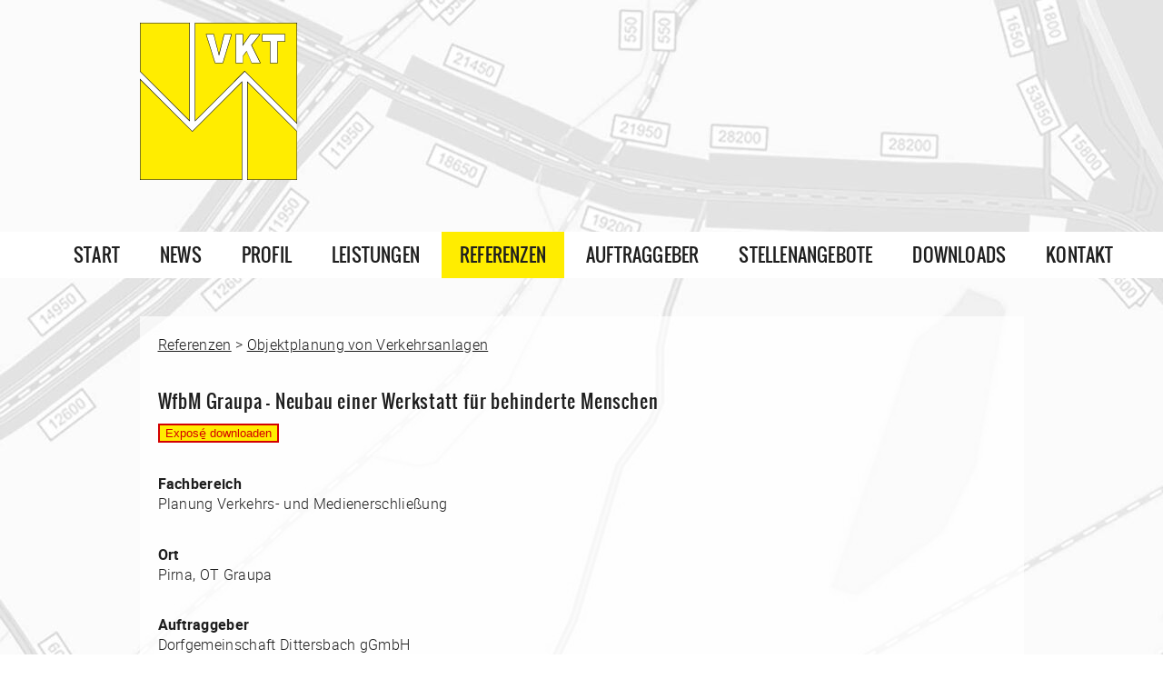

--- FILE ---
content_type: text/html; charset=UTF-8
request_url: https://vkt-gmbh.de/referenzen/wfbm-graupa-neubau-einer-werkstatt-fuer-behinderte-menschen/
body_size: 19507
content:
<!DOCTYPE html>
<html>
<head>
    <meta charset="UTF-8">
    <meta name="viewport" content="width=device-width, initial-scale=1.0">
    <meta name="format-detection" content="telephone=no">
    <link href="https://vkt-gmbh.de/wp-content/themes/vkt-2023/style/style.css?param=1769150991" type="text/css" rel="stylesheet">
    <link href="https://vkt-gmbh.de/wp-content/themes/vkt-2023/style/haase_dubbing.css?param=1769150991" type="text/css" rel="stylesheet">
    <meta http-equiv="expires" content="604800"/>
	<title>WfbM Graupa – Neubau einer Werkstatt für behinderte Menschen &#x2d; VKT GmbH</title>

<!-- The SEO Framework von Sybre Waaijer -->
<meta name="robots" content="max-snippet:-1,max-image-preview:large,max-video-preview:-1" />
<meta property="og:locale" content="de_DE" />
<meta property="og:type" content="website" />
<meta property="og:title" content="WfbM Graupa – Neubau einer Werkstatt für behinderte Menschen" />
<meta property="og:url" content="https://vkt-gmbh.de/referenzen/wfbm-graupa-neubau-einer-werkstatt-fuer-behinderte-menschen/" />
<meta property="og:site_name" content="VKT GmbH" />
<meta name="twitter:card" content="summary_large_image" />
<meta name="twitter:title" content="WfbM Graupa – Neubau einer Werkstatt für behinderte Menschen" />
<link rel="canonical" href="https://vkt-gmbh.de/referenzen/wfbm-graupa-neubau-einer-werkstatt-fuer-behinderte-menschen/" />
<!-- / The SEO Framework von Sybre Waaijer | 6.07ms meta | 20.00ms boot -->

<link rel='stylesheet' id='wp-block-library-css' href='https://vkt-gmbh.de/wp-includes/css/dist/block-library/style.min.css?ver=6.3.7' type='text/css' media='all' />
<style id='classic-theme-styles-inline-css' type='text/css'>
/*! This file is auto-generated */
.wp-block-button__link{color:#fff;background-color:#32373c;border-radius:9999px;box-shadow:none;text-decoration:none;padding:calc(.667em + 2px) calc(1.333em + 2px);font-size:1.125em}.wp-block-file__button{background:#32373c;color:#fff;text-decoration:none}
</style>
<style id='global-styles-inline-css' type='text/css'>
body{--wp--preset--color--black: #000000;--wp--preset--color--cyan-bluish-gray: #abb8c3;--wp--preset--color--white: #ffffff;--wp--preset--color--pale-pink: #f78da7;--wp--preset--color--vivid-red: #cf2e2e;--wp--preset--color--luminous-vivid-orange: #ff6900;--wp--preset--color--luminous-vivid-amber: #fcb900;--wp--preset--color--light-green-cyan: #7bdcb5;--wp--preset--color--vivid-green-cyan: #00d084;--wp--preset--color--pale-cyan-blue: #8ed1fc;--wp--preset--color--vivid-cyan-blue: #0693e3;--wp--preset--color--vivid-purple: #9b51e0;--wp--preset--gradient--vivid-cyan-blue-to-vivid-purple: linear-gradient(135deg,rgba(6,147,227,1) 0%,rgb(155,81,224) 100%);--wp--preset--gradient--light-green-cyan-to-vivid-green-cyan: linear-gradient(135deg,rgb(122,220,180) 0%,rgb(0,208,130) 100%);--wp--preset--gradient--luminous-vivid-amber-to-luminous-vivid-orange: linear-gradient(135deg,rgba(252,185,0,1) 0%,rgba(255,105,0,1) 100%);--wp--preset--gradient--luminous-vivid-orange-to-vivid-red: linear-gradient(135deg,rgba(255,105,0,1) 0%,rgb(207,46,46) 100%);--wp--preset--gradient--very-light-gray-to-cyan-bluish-gray: linear-gradient(135deg,rgb(238,238,238) 0%,rgb(169,184,195) 100%);--wp--preset--gradient--cool-to-warm-spectrum: linear-gradient(135deg,rgb(74,234,220) 0%,rgb(151,120,209) 20%,rgb(207,42,186) 40%,rgb(238,44,130) 60%,rgb(251,105,98) 80%,rgb(254,248,76) 100%);--wp--preset--gradient--blush-light-purple: linear-gradient(135deg,rgb(255,206,236) 0%,rgb(152,150,240) 100%);--wp--preset--gradient--blush-bordeaux: linear-gradient(135deg,rgb(254,205,165) 0%,rgb(254,45,45) 50%,rgb(107,0,62) 100%);--wp--preset--gradient--luminous-dusk: linear-gradient(135deg,rgb(255,203,112) 0%,rgb(199,81,192) 50%,rgb(65,88,208) 100%);--wp--preset--gradient--pale-ocean: linear-gradient(135deg,rgb(255,245,203) 0%,rgb(182,227,212) 50%,rgb(51,167,181) 100%);--wp--preset--gradient--electric-grass: linear-gradient(135deg,rgb(202,248,128) 0%,rgb(113,206,126) 100%);--wp--preset--gradient--midnight: linear-gradient(135deg,rgb(2,3,129) 0%,rgb(40,116,252) 100%);--wp--preset--font-size--small: 13px;--wp--preset--font-size--medium: 20px;--wp--preset--font-size--large: 36px;--wp--preset--font-size--x-large: 42px;--wp--preset--spacing--20: 0.44rem;--wp--preset--spacing--30: 0.67rem;--wp--preset--spacing--40: 1rem;--wp--preset--spacing--50: 1.5rem;--wp--preset--spacing--60: 2.25rem;--wp--preset--spacing--70: 3.38rem;--wp--preset--spacing--80: 5.06rem;--wp--preset--shadow--natural: 6px 6px 9px rgba(0, 0, 0, 0.2);--wp--preset--shadow--deep: 12px 12px 50px rgba(0, 0, 0, 0.4);--wp--preset--shadow--sharp: 6px 6px 0px rgba(0, 0, 0, 0.2);--wp--preset--shadow--outlined: 6px 6px 0px -3px rgba(255, 255, 255, 1), 6px 6px rgba(0, 0, 0, 1);--wp--preset--shadow--crisp: 6px 6px 0px rgba(0, 0, 0, 1);}:where(.is-layout-flex){gap: 0.5em;}:where(.is-layout-grid){gap: 0.5em;}body .is-layout-flow > .alignleft{float: left;margin-inline-start: 0;margin-inline-end: 2em;}body .is-layout-flow > .alignright{float: right;margin-inline-start: 2em;margin-inline-end: 0;}body .is-layout-flow > .aligncenter{margin-left: auto !important;margin-right: auto !important;}body .is-layout-constrained > .alignleft{float: left;margin-inline-start: 0;margin-inline-end: 2em;}body .is-layout-constrained > .alignright{float: right;margin-inline-start: 2em;margin-inline-end: 0;}body .is-layout-constrained > .aligncenter{margin-left: auto !important;margin-right: auto !important;}body .is-layout-constrained > :where(:not(.alignleft):not(.alignright):not(.alignfull)){max-width: var(--wp--style--global--content-size);margin-left: auto !important;margin-right: auto !important;}body .is-layout-constrained > .alignwide{max-width: var(--wp--style--global--wide-size);}body .is-layout-flex{display: flex;}body .is-layout-flex{flex-wrap: wrap;align-items: center;}body .is-layout-flex > *{margin: 0;}body .is-layout-grid{display: grid;}body .is-layout-grid > *{margin: 0;}:where(.wp-block-columns.is-layout-flex){gap: 2em;}:where(.wp-block-columns.is-layout-grid){gap: 2em;}:where(.wp-block-post-template.is-layout-flex){gap: 1.25em;}:where(.wp-block-post-template.is-layout-grid){gap: 1.25em;}.has-black-color{color: var(--wp--preset--color--black) !important;}.has-cyan-bluish-gray-color{color: var(--wp--preset--color--cyan-bluish-gray) !important;}.has-white-color{color: var(--wp--preset--color--white) !important;}.has-pale-pink-color{color: var(--wp--preset--color--pale-pink) !important;}.has-vivid-red-color{color: var(--wp--preset--color--vivid-red) !important;}.has-luminous-vivid-orange-color{color: var(--wp--preset--color--luminous-vivid-orange) !important;}.has-luminous-vivid-amber-color{color: var(--wp--preset--color--luminous-vivid-amber) !important;}.has-light-green-cyan-color{color: var(--wp--preset--color--light-green-cyan) !important;}.has-vivid-green-cyan-color{color: var(--wp--preset--color--vivid-green-cyan) !important;}.has-pale-cyan-blue-color{color: var(--wp--preset--color--pale-cyan-blue) !important;}.has-vivid-cyan-blue-color{color: var(--wp--preset--color--vivid-cyan-blue) !important;}.has-vivid-purple-color{color: var(--wp--preset--color--vivid-purple) !important;}.has-black-background-color{background-color: var(--wp--preset--color--black) !important;}.has-cyan-bluish-gray-background-color{background-color: var(--wp--preset--color--cyan-bluish-gray) !important;}.has-white-background-color{background-color: var(--wp--preset--color--white) !important;}.has-pale-pink-background-color{background-color: var(--wp--preset--color--pale-pink) !important;}.has-vivid-red-background-color{background-color: var(--wp--preset--color--vivid-red) !important;}.has-luminous-vivid-orange-background-color{background-color: var(--wp--preset--color--luminous-vivid-orange) !important;}.has-luminous-vivid-amber-background-color{background-color: var(--wp--preset--color--luminous-vivid-amber) !important;}.has-light-green-cyan-background-color{background-color: var(--wp--preset--color--light-green-cyan) !important;}.has-vivid-green-cyan-background-color{background-color: var(--wp--preset--color--vivid-green-cyan) !important;}.has-pale-cyan-blue-background-color{background-color: var(--wp--preset--color--pale-cyan-blue) !important;}.has-vivid-cyan-blue-background-color{background-color: var(--wp--preset--color--vivid-cyan-blue) !important;}.has-vivid-purple-background-color{background-color: var(--wp--preset--color--vivid-purple) !important;}.has-black-border-color{border-color: var(--wp--preset--color--black) !important;}.has-cyan-bluish-gray-border-color{border-color: var(--wp--preset--color--cyan-bluish-gray) !important;}.has-white-border-color{border-color: var(--wp--preset--color--white) !important;}.has-pale-pink-border-color{border-color: var(--wp--preset--color--pale-pink) !important;}.has-vivid-red-border-color{border-color: var(--wp--preset--color--vivid-red) !important;}.has-luminous-vivid-orange-border-color{border-color: var(--wp--preset--color--luminous-vivid-orange) !important;}.has-luminous-vivid-amber-border-color{border-color: var(--wp--preset--color--luminous-vivid-amber) !important;}.has-light-green-cyan-border-color{border-color: var(--wp--preset--color--light-green-cyan) !important;}.has-vivid-green-cyan-border-color{border-color: var(--wp--preset--color--vivid-green-cyan) !important;}.has-pale-cyan-blue-border-color{border-color: var(--wp--preset--color--pale-cyan-blue) !important;}.has-vivid-cyan-blue-border-color{border-color: var(--wp--preset--color--vivid-cyan-blue) !important;}.has-vivid-purple-border-color{border-color: var(--wp--preset--color--vivid-purple) !important;}.has-vivid-cyan-blue-to-vivid-purple-gradient-background{background: var(--wp--preset--gradient--vivid-cyan-blue-to-vivid-purple) !important;}.has-light-green-cyan-to-vivid-green-cyan-gradient-background{background: var(--wp--preset--gradient--light-green-cyan-to-vivid-green-cyan) !important;}.has-luminous-vivid-amber-to-luminous-vivid-orange-gradient-background{background: var(--wp--preset--gradient--luminous-vivid-amber-to-luminous-vivid-orange) !important;}.has-luminous-vivid-orange-to-vivid-red-gradient-background{background: var(--wp--preset--gradient--luminous-vivid-orange-to-vivid-red) !important;}.has-very-light-gray-to-cyan-bluish-gray-gradient-background{background: var(--wp--preset--gradient--very-light-gray-to-cyan-bluish-gray) !important;}.has-cool-to-warm-spectrum-gradient-background{background: var(--wp--preset--gradient--cool-to-warm-spectrum) !important;}.has-blush-light-purple-gradient-background{background: var(--wp--preset--gradient--blush-light-purple) !important;}.has-blush-bordeaux-gradient-background{background: var(--wp--preset--gradient--blush-bordeaux) !important;}.has-luminous-dusk-gradient-background{background: var(--wp--preset--gradient--luminous-dusk) !important;}.has-pale-ocean-gradient-background{background: var(--wp--preset--gradient--pale-ocean) !important;}.has-electric-grass-gradient-background{background: var(--wp--preset--gradient--electric-grass) !important;}.has-midnight-gradient-background{background: var(--wp--preset--gradient--midnight) !important;}.has-small-font-size{font-size: var(--wp--preset--font-size--small) !important;}.has-medium-font-size{font-size: var(--wp--preset--font-size--medium) !important;}.has-large-font-size{font-size: var(--wp--preset--font-size--large) !important;}.has-x-large-font-size{font-size: var(--wp--preset--font-size--x-large) !important;}
.wp-block-navigation a:where(:not(.wp-element-button)){color: inherit;}
:where(.wp-block-post-template.is-layout-flex){gap: 1.25em;}:where(.wp-block-post-template.is-layout-grid){gap: 1.25em;}
:where(.wp-block-columns.is-layout-flex){gap: 2em;}:where(.wp-block-columns.is-layout-grid){gap: 2em;}
.wp-block-pullquote{font-size: 1.5em;line-height: 1.6;}
</style>
<link rel='stylesheet' id='contact-form-7-css' href='https://vkt-gmbh.de/wp-content/plugins/contact-form-7/includes/css/styles.css?ver=5.8.2' type='text/css' media='all' />
<link rel="https://api.w.org/" href="https://vkt-gmbh.de/wp-json/" /><link rel="EditURI" type="application/rsd+xml" title="RSD" href="https://vkt-gmbh.de/xmlrpc.php?rsd" />
<link rel="alternate" type="application/json+oembed" href="https://vkt-gmbh.de/wp-json/oembed/1.0/embed?url=https%3A%2F%2Fvkt-gmbh.de%2Freferenzen%2Fwfbm-graupa-neubau-einer-werkstatt-fuer-behinderte-menschen%2F" />
<link rel="alternate" type="text/xml+oembed" href="https://vkt-gmbh.de/wp-json/oembed/1.0/embed?url=https%3A%2F%2Fvkt-gmbh.de%2Freferenzen%2Fwfbm-graupa-neubau-einer-werkstatt-fuer-behinderte-menschen%2F&#038;format=xml" />
<script src='https://vkt-gmbh.de/?dm=394c4d2677ae0b7cfe1fe4c4a28cfd1c&amp;action=load&amp;blogid=9&amp;siteid=1&amp;t=563279777&amp;back=https%3A%2F%2Fvkt-gmbh.de%2Freferenzen%2Fwfbm-graupa-neubau-einer-werkstatt-fuer-behinderte-menschen%2F' type='text/javascript'></script></head>
<body id="menu-04">
<header>
    <div id="fader">
            </div>
    <div id="logo">
    <img src="https://vkt-gmbh.de/wp-content/themes/vkt-2023/img/vkt-gmbh-logo.svg" alt="Logo der VKT GmbH"
         title="VKT GmbH"/>
</div>    <nav>
    <ul id="menu-hauptmenue" class="mein_menu_class"><li id="menu-item-33" class="menu-item menu-item-type-post_type menu-item-object-page menu-item-home menu-item-33"><a href="https://vkt-gmbh.de/">Start</a></li>
<li id="menu-item-223" class="menu-item menu-item-type-post_type menu-item-object-page menu-item-223"><a href="https://vkt-gmbh.de/news/">News</a></li>
<li id="menu-item-35" class="menu-item menu-item-type-post_type menu-item-object-page menu-item-35"><a href="https://vkt-gmbh.de/profil/">Profil</a></li>
<li id="menu-item-40" class="menu-item menu-item-type-post_type menu-item-object-page menu-item-40"><a href="https://vkt-gmbh.de/leistungen/">Leistungen</a></li>
<li id="menu-item-1734" class="menu-item menu-item-type-post_type_archive menu-item-object-referenzen menu-item-1734"><a href="https://vkt-gmbh.de/referenzen/">Referenzen</a></li>
<li id="menu-item-34" class="menu-item menu-item-type-post_type menu-item-object-page menu-item-34"><a href="https://vkt-gmbh.de/auftraggeber/">Auftraggeber</a></li>
<li id="menu-item-43" class="menu-item menu-item-type-post_type menu-item-object-page menu-item-43"><a href="https://vkt-gmbh.de/stellenangebote/">Stellenangebote</a></li>
<li id="menu-item-269" class="menu-item menu-item-type-post_type menu-item-object-page menu-item-269"><a href="https://vkt-gmbh.de/downloads/">Downloads</a></li>
<li id="menu-item-341" class="menu-item menu-item-type-post_type menu-item-object-page menu-item-341"><a href="https://vkt-gmbh.de/kontakt/">Kontakt</a></li>
</ul>

	<button id="mobile-menu"><img src="https://vkt-gmbh.de/wp-content/themes/vkt-2023/img/mobile-menu.svg" title="Menü" alt="Menü öffnen" /></button>
</nav>
</header>
<div class="background">
<!--    <img src="--><!--/img/bg-white.jpg" alt="Hintergrundbild"/>-->

                <img src="https://vkt-gmbh.de/wp-content/uploads/2025/11/2511_hintergrund_plot_85-scaled.jpg" alt="" alt="Hintergrundbild"/>
    
</div>


<div class="content-wrapper detail">
    <p class="breadcrumb"><a href="https://vkt-gmbh.de/referenzen">Referenzen</a> > <a href="https://vkt-gmbh.de/referenzkategorie/objektplanung">Objektplanung von Verkehrsanlagen</a></p>


    <h1 class="breadcrumb">WfbM Graupa – Neubau einer Werkstatt für behinderte Menschen    <form action="https://vkt-gmbh.de/pdfseite/" method="post">
        <input type="hidden" name="referenz" value="510" />
        <input class="download-expose" type="submit" value="Exposé̱ downloaden" />
    </form>
    </h1>


    <h2 class="h2-single-referenzen">Fachbereich</h2>
    <p class="nomargin">
        Planung Verkehrs- und Medienerschließung    </p>


    <h2 class="h2-single-referenzen">Ort</h2>
    <p class="nomargin">
        Pirna, OT Graupa    </p>

    <h2 class="h2-single-referenzen">Auftraggeber</h2>
    <p class="nomargin">
        Dorfgemeinschaft Dittersbach gGmbH<br />
Dorfplatz 1<br />
01796 Pirna OT Graupa<br />
    </p>

    <h2 class="h2-single-referenzen">Unsere Leistungen</h2>
            <ul class="ul-single-referenzen">
                            <li>Planung der Verkehrs- und Medienerschließung für den Neubau einer Behindertenwerkstatt mit 90 Plätzen in Pirna, OT Graupa mit folgenden Leistungsinhalten:</li>
                            <li>Entwurfsplanung Verkehrserschließung (Pkw- und Lkw-Zufahrt, Parkplätze, Dimensionierung der Zufahrt zum öffentlichen Straßenraum), hierbei Dimensionierung der Verkehrsanlagen, Entwurf der Entwässerung, Nachweis der geometrischen Befahrbarkeit, Erarbeitung des Markierungs- und Beschilderungsplanes, Kostenberechnung</li>
                            <li>Entwurfsplanung der Entwässerungsanlagen unterhalb der Bodenplatte (Schmutz- und Regenwasser), hierbei Planung und Koordinierung der Leitungslage unter Berücksichtigung aller Medien unterhalb der Bodenplatte, Nachweis der hydraulischen Leistungsfähigkeit, Planung der Sickeranlagen und Nachweis der Versickerung</li>
                            <li>Erstellung des Trassensummenplanes für alle Medien unterhalb der Bodenplatte</li>
                            <li>Planung/Koordinierung aller Erdbaumaßnahmen  und Abstimmung mit Fachämtern der Stadt Pirna und des Landkreises Sächsische Schweiz-Osterzgebirge </li>
                            <li>Erstellung der Leistungsverzeichnisse für die Verkehrs- und Medienerschließung</li>
                    </ul>
    


    <p class="single-referenzen-image">
                            <img src="https://vkt-gmbh.de/wp-content/uploads/2017/07/1405_Graupa-973x475.png"
                 alt=""/>
<!--        <br />-->
<!--        <br />-->
            

    </p>

    <style>
        .menu-item-1734 {
            background: #ffed00;
            color: #d30000;
        }
    </style>

    <nav id="service-menu">
    <button onclick="BackButton();">Zurück</button>
    <ul>
        <li><a href="https://vkt-gmbh.de/datenschutz/">Datenschutzerklärung</a><span>|</span></li>
        <li><a href="https://vkt-gmbh.de/impressum/">Impressum</a></li>
    </ul>
</nav>
</div>
<script type='text/javascript' src='https://vkt-gmbh.de/wp-content/plugins/contact-form-7/includes/swv/js/index.js?ver=5.8.2' id='swv-js'></script>
<script type='text/javascript' id='contact-form-7-js-extra'>
/* <![CDATA[ */
var wpcf7 = {"api":{"root":"https:\/\/vkt-gmbh.de\/wp-json\/","namespace":"contact-form-7\/v1"}};
/* ]]> */
</script>
<script type='text/javascript' src='https://vkt-gmbh.de/wp-content/plugins/contact-form-7/includes/js/index.js?ver=5.8.2' id='contact-form-7-js'></script>
<script type='text/javascript' src='https://vkt-gmbh.de/wp-includes/js/jquery/jquery.js?ver=6.3.7' id='jquery-js'></script>
<script type='text/javascript' src='https://vkt-gmbh.de/wp-includes/js/jquery/jquery-migrate.min.js?ver=6.3.7' id='jquery-migrate-js'></script>
<script type="text/javascript" src="https://vkt-gmbh.de/wp-content/themes/vkt-2023/js/jquery-2.1.4.min.js"></script>
<script type="text/javascript" src="https://vkt-gmbh.de/wp-content/themes/vkt-2023/js/effects.js"></script>
</body>
</html>


--- FILE ---
content_type: text/css
request_url: https://vkt-gmbh.de/wp-content/themes/vkt-2023/style/style.css?param=1769150991
body_size: 40391
content:
/* MasterStyle for VKT */
/* fonts */
@font-face {
  font-family: oswald-reg;
  src: url("../fonts/oswald-regular.woff");
  src: url("../fonts/oswald-regular.woff") format("woff"), url("../fonts/oswald-regular.ttf") format("truetype");
  font-weight: normal; }
@font-face {
  font-family: oswald-bold;
  src: url("../fonts/oswald-bold.woff");
  src: url("../fonts/oswald-bold.woff") format("woff"), url("../fonts/oswald-bold.ttf") format("truetype");
  font-weight: normal; }
@font-face {
  font-family: rob-bold;
  src: url("../fonts/roboto-bold.woff");
  src: url("../fonts/roboto-bold.woff") format("woff"), url("../fonts/roboto-bold.ttf") format("truetype");
  font-weight: normal; }
@font-face {
  font-family: rob-med;
  src: url("../fonts/roboto-medium.woff");
  src: url("../fonts/roboto-medium.woff") format("woff"), url("../fonts/roboto-medium.ttf") format("truetype");
  font-weight: normal; }
@font-face {
  font-family: rob-light;
  src: url("../fonts/roboto-light.woff");
  src: url("../fonts/roboto-light.woff") format("woff"), url("../fonts/roboto-light.ttf") format("truetype");
  font-weight: normal; }
/* colors.scss */
@media screen and (max-width: 1340px) {
  header div#fader > div img {
    height: 288px;
    width: auto !important; } }
@media screen and (max-width: 1190px) {
  header nav ul li a, header nav ul li > span {
    padding: 12px 10px !important;
    font-size: 18px !important; }

  header nav ul {
    max-width: 980px !important;
    width: 100% !important;
    margin: 0 auto !important; }

  div#news > div div#content {
    max-width: 992px !important; }

  header nav ul li div#hover-box div.layer {
    margin-top: -400px; }

  body#menu-03 div.content-wrapper div {
    width: 95% !important; } }
button#mobile-menu {
  display: none; }
  button#mobile-menu:focus {
    outline: none; }

@media screen and (max-width: 1023px) {
  button#mobile-menu {
    display: block;
    width: 42px;
    height: 51px;
    background: none;
    border: none;
    padding: 5px;
    margin: 0 auto; }

  header nav ul li {
    display: list-item !important; }

  header nav ul li div#hover-box {
    position: relative !important; }
    header nav ul li div#hover-box > div {
      background: white !important; }
      header nav ul li div#hover-box > div > div#content {
        padding: 0 !important; }
        header nav ul li div#hover-box > div > div#content nav {
          margin: 0 0 20px !important; }
          header nav ul li div#hover-box > div > div#content nav ul li a span:last-of-type {
            display: none !important; }

  header nav {
    z-index: 5 !important; }

  div#news {
    position: relative !important;
    z-index: 1 !important; }

  body#menu-01 div.content-wrapper {
    margin-top: 35px !important; }

  h1 {
    display: block !important; }

  div.content-wrapper, header div#logo, div#news > div div#content, header nav ul {
    max-width: 750px !important; }

  div#news > div div#content > div {
    width: 46% !important; }
    div#news > div div#content > div:last-of-type {
      display: none; }

  body#menu-04 div.content-wrapper div div img, body#menu-04 div.content-wrapper > img {
    height: auto !important; }

  body#menu-04 div.content-wrapper div.yellow-box div.box-content {
    width: 91% !important; }

  body#menu-03 div.klapp-ref div.head p {
    font-size: 18px !important;
    padding-right: 54px !important;
    margin-right: -10px !important;
    min-height: 28px !important; }

  body#menu-03 div.klapp-ref div.body ul li a {
    background: url(../img/icon-link.svg) no-repeat 0px center !important;
    background-size: 10px 14px !important; }

  body#menu-03 div.klapp-ref p.untertitel {
    margin-right: 80px; }

  body#menu-04 div.content-wrapper div.rows > div {
    float: none !important;
    margin: 20px auto !important;
    width: 100% !important; }

  header nav ul li a:hover, header nav ul li a.active, header nav ul li > span:hover, header nav ul li > span.active {
    color: #1e1e1e !important;
    background: white !important;
    width: auto !important; }

  header nav ul li div#hover-box > div div#content nav ul li:hover a span:first-of-type {
    background: none !important; }

  header nav ul li div#hover-box > div div#content nav ul li:hover div {
    display: none !important; } }
@media screen and (max-width: 800px) {
  div.content-wrapper, header div#logo, div#news > div div#content, header nav ul {
    max-width: 600px !important; }

  body#menu-04 div.content-wrapper div.blocks div.block-element > div > a {
    padding: 5px 0 5px 34px !important; }

  body#menu-04 div.content-wrapper div.yellow-box div.box-content {
    width: 89% !important; } }
@media screen and (max-width: 630px) {
  div.layer {
    display: none !important; }

  header {
    height: 100px !important;
    background: white; }
    header div#fader {
      display: none; }
    header div#logo {
      max-width: none !important;
      margin: 0 15px !important;
      width: auto !important;
      top: 15px !important; }
      header div#logo img {
        max-width: 70px !important; }
    header nav {
      top: 26px !important; }
      header nav button#mobile-menu {
        position: absolute;
        right: 15px;
        top: -73px; }
      header nav ul {
        max-width: none !important;
        margin: 0 6px !important; }
      header nav nav {
        top: 0 !important; }

  div#news {
    margin-top: 0 !important; }
    div#news > div div#content > div {
      display: none; }
      div#news > div div#content > div:first-of-type {
        display: block;
        width: auto !important;
        margin: 20px 15px !important;
        float: none !important; }

  div.content-wrapper, header div#logo, div#news > div div#content {
    max-width: none !important;
    margin-left: 15px !important;
    margin-right: 15px !important; }

  body#menu-04 div.content-wrapper div.block-wrap {
    display: none; }
    body#menu-04 div.content-wrapper div.block-wrap.mobile {
      display: block !important; }
      body#menu-04 div.content-wrapper div.block-wrap.mobile div.blocks {
        width: 100% !important; }
        body#menu-04 div.content-wrapper div.block-wrap.mobile div.blocks > div.block-element > div > a {
          width: 100% !important; }

  body#menu-03 div.klapp-ref {
    padding-left: 20px !important; }
    body#menu-03 div.klapp-ref div.head {
      padding-right: 20px !important; }
      body#menu-03 div.klapp-ref div.head p {
        background: url(../img/icon-down.svg) no-repeat right 4px !important;
        background-size: 25px auto !important; }
    body#menu-03 div.klapp-ref.ausgeklappt {
      background: #ffed00 !important; }
      body#menu-03 div.klapp-ref.ausgeklappt div.head p {
        background: url(../img/icon-up.svg) no-repeat right 4px !important;
        background-size: 25px auto !important; }

  div.yellow-box {
    background: #ffed00 !important; }
    div.yellow-box div.box-content {
      margin-left: 20px !important; } }
body#menu-04 div.content-wrapper div.block-wrap.mobile {
  display: none; }

@media screen and (max-width: 450px) {
  div#news > div div#content > div > a {
    width: 100% !important;
    padding-left: 30px !important; }

  div#news > div div#content > div:first-of-type {
    overflow: hidden !important; }

  body#menu-04 div.content-wrapper div.yellow-box.zweispl .box-content > div {
    float: none !important;
    width: 100% !important;
    height: auto !important; }

  body#menu-03 div.klapp-ref div.head p {
    width: 80% !important;
    font-size: 16px !important; }

  header nav ul li a, header nav ul li > span {
    display: inline-block !important;
    padding: 12px 0 !important; }

  header nav ul {
    margin: 0 15px !important;
    width: 90% !important; }

  header nav ul li div#hover-box > div div#content nav ul li a span:first-of-type {
    background: url(../img/icon-submenu.svg) no-repeat 0px 9px !important;
    background-size: 10px 13px !important;
    padding: 5px 0 5px 20px !important;
    width: auto !important;
    font-size: 14px !important; }

  header nav ul li div#hover-box > div div#content nav ul li a {
    padding: 5px 0 !important; }

  body#menu-02 div.content-wrapper div div {
    width: 100% !important;
    margin: 0 auto !important;
    float: none !important; } }
body {
  margin: 0;
  padding: 0;
  overflow-y: scroll; }
  body div.background {
    position: fixed;
    width: 100vw;
    height: 100vh;
    overflow: hidden;
    z-index: -1;
    top: 0; }

/* header */
header {
  height: 288px; }
  header div#fader {
    position: relative; }
    header div#fader > div {
      position: absolute;
      width: 100%;
      overflow: hidden;
      max-height: 288px; }
      header div#fader > div img {
        width: 100%; }
      header div#fader > div:last-of-type {
        display: none; }
      header div#fader > div div.caption {
        position: relative;
        right: -1920px;
        width: 100%;
        -webkit-transition: right 0.5s ease-in-out 0.5s;
        -moz-transition: right 0.5s ease-in-out 0.5s;
        transition: right 0.5s ease-in-out 0.5s; }
        header div#fader > div div.caption p {
          padding: 15px 18.75% 15px 20px;
          font-family: oswald-reg, sans-serif;
          text-transform: uppercase;
          color: white;
          font-size: 26px;
          letter-spacing: 0.01em;
          background: #1e1e1e;
          position: absolute;
          right: 0;
          top: -165px; }
          header div#fader > div div.caption p a {
            text-decoration: none;
            color: white; }
    header div#fader div.visible div.caption {
      right: 0;
      -webkit-transition: right 0.5s ease-in-out 0.5s;
      -moz-transition: right 0.5s ease-in-out 0.5s;
      transition: right 0.5s ease-in-out 0.5s; }
  header div#logo {
    max-width: 973px;
    position: relative;
    top: 25px;
    width: 100%;
    margin: 0 auto; }
    header div#logo img {
      max-width: 173px; }
  header nav {
    background: white;
    position: relative;
    top: 78px; }
    header nav ul {
      max-width: 1200px;
      padding: 0;
      margin: 0 auto;
      list-style: none; }
      header nav ul li {
        display: inline-block; }
        header nav ul li a, header nav ul li > span {
          cursor: pointer;
          padding: 10px 20px;
          color: #1e1e1e;
          font-family: oswald-reg, sans-serif;
          font-size: 20px;
          letter-spacing: 0.01em;
          text-decoration: none;
          display: block;
          text-transform: uppercase;
          -webkit-transition: all 0.2s ease-in-out;
          -moz-transition: all 0.2s ease-in-out;
          transition: all 0.2s ease-in-out; }
          header nav ul li a:hover, header nav ul li a.active, header nav ul li > span:hover, header nav ul li > span.active {
            background: #ffed00;
            color: #d30000;
            -webkit-transition: all 0.2s ease-in-out;
            -moz-transition: all 0.2s ease-in-out;
            transition: all 0.2s ease-in-out; }
        header nav ul li div#hover-box {
          margin-top: 0;
          position: absolute;
          width: 100%;
          left: 0;
          z-index: 20; }
          header nav ul li div#hover-box hr {
            position: relative;
            z-index: 10;
            border: none;
            border-bottom: 6px solid #d30000; }
          header nav ul li div#hover-box div.layer {
            position: fixed;
            height: 100vh;
            width: 100vw;
            background: rgba(0, 0, 0, 0.7);
            z-index: 0; }
          header nav ul li div#hover-box > div {
            background: #ffed00;
            position: relative;
            z-index: 1; }
            header nav ul li div#hover-box > div div#content {
              max-width: 1200px;
              margin: 0 auto;
              padding: 25px 0; }
              header nav ul li div#hover-box > div div#content nav {
                margin: 20px 0;
                top: 0;
                background: none; }
                header nav ul li div#hover-box > div div#content nav ul {
                  margin: 0;
                  padding: 0;
                  width: 100%;
                  position: relative; }
                  header nav ul li div#hover-box > div div#content nav ul li {
                    list-style-type: none;
                    overflow: hidden;
                    width: 100%; }
                    header nav ul li div#hover-box > div div#content nav ul li a {
                      -webkit-transition: color 0s ease-in-out;
                      -moz-transition: color 0s ease-in-out;
                      transition: color 0s ease-in-out;
                      padding: 0 20px;
                      font-family: rob-bold, sans-serif;
                      font-size: 18px;
                      letter-spacing: 0.02em;
                      color: #1e1e1e;
                      display: block;
                      text-decoration: none; }
                      header nav ul li div#hover-box > div div#content nav ul li a span {
                        display: inline-block;
                        float: left;
                        position: relative;
                        z-index: 10;
                        text-transform: none; }
                        header nav ul li div#hover-box > div div#content nav ul li a span:first-of-type {
                          background: url(../img/icon-submenu.svg) no-repeat 20px 9px;
                          background-size: 12px 17px;
                          width: 353px;
                          padding: 5px 0 5px 40px; }
                        header nav ul li div#hover-box > div div#content nav ul li a span:last-of-type {
                          background: url(../img/icon-placeholder.svg) no-repeat left top;
                          background-size: 12px 17px;
                          width: 45px;
                          height: 24px;
                          padding: 5px 0;
                          margin-left: -1px; }
                    header nav ul li div#hover-box > div div#content nav ul li > div {
                      height: 100%;
                      width: 64.5%;
                      overflow: hidden;
                      max-width: 810px;
                      /* opacity: 0; */
                      top: 0;
                      position: absolute;
                      /* margin-left: -32px; */
                      right: 0; }
                    header nav ul li div#hover-box > div div#content nav ul li:hover a {
                      color: white;
                      -webkit-transition: color 0s ease-in-out;
                      -moz-transition: color 0s ease-in-out;
                      transition: color 0s ease-in-out; }
                      header nav ul li div#hover-box > div div#content nav ul li:hover a span:first-of-type {
                        background: #d30000 url(../img/icon-submenu-hover2.svg) no-repeat 20px 9px;
                        background-size: 12px 17px; }
                      header nav ul li div#hover-box > div div#content nav ul li:hover a span:last-of-type {
                        background: url(../img/icon-submenu-hover.svg) no-repeat left top; }
                    header nav ul li div#hover-box > div div#content nav ul li:hover img {
                      opacity: 1;
                      -webkit-transition: opacity 0.5s ease-in-out;
                      -moz-transition: opacity 0.5s ease-in-out;
                      transition: opacity 0.5s ease-in-out; }
                    header nav ul li div#hover-box > div div#content nav ul li img {
                      max-width: 810px;
                      opacity: 0;
                      top: 0;
                      position: absolute;
                      margin-left: -32px;
                      -webkit-transition: opacity 0.5s ease-in-out;
                      -moz-transition: opacity 0.5s ease-in-out;
                      transition: opacity 0.5s ease-in-out; }

/* news */
div#news {
  margin-top: 18px;
  position: absolute;
  width: 100%;
  border-top: 8px solid rgba(30, 30, 30, 0.5); }
  div#news.no-start {
    border-top: none; }
  div#news > div {
    background: #ffed00;
    position: relative;
    z-index: 10; }
    div#news > div div#content {
      max-width: 1200px;
      margin: 0 auto;
      overflow: hidden; }
      div#news > div div#content > div {
        width: 30%;
        margin: 20px 1.66667%;
        float: left; }
        div#news > div div#content > div hr {
          border: none;
          border-bottom: 1px solid #1e1e1e;
          width: auto;
          margin: 10px 0; }
        div#news > div div#content > div a {
          text-decoration: none;
          color: #1e1e1e; }
        div#news > div div#content > div p.date {
          font-family: rob-med, sans-serif;
          font-size: 16px;
          letter-spacing: 0.02em; }
        div#news > div div#content > div h4 {
          font-family: oswald-reg, sans-serif;
          font-size: 22px;
          font-weight: normal;
          margin: 0 0 20px;
          letter-spacing: 0.02em; }
        div#news > div div#content > div p {
          font-family: rob-light, sans-serif;
          font-size: 16px;
          margin: 0;
          max-height: 88px;
          overflow: hidden; }
        div#news > div div#content > div > a {
          background: #d30000 url(../img/icon-read-more.svg) no-repeat 11px center;
          background-size: 15px 20px;
          padding: 5px 0 5px 9.72222%;
          font-family: oswald-reg, sans-serif;
          font-size: 18px;
          text-transform: uppercase;
          color: white;
          display: block;
          width: 90.27778%;
          margin-top: 20px;
          letter-spacing: 0.03em; }
      div#news > div div#content hr {
        border: none;
        border-bottom: 3px solid #1e1e1e;
        width: 96.66667%;
        margin: 20px 1.66667% 0; }
  div#news div.news-slide {
    position: relative;
    z-index: 10;
    background: #ffed00 url(../img/icon-up.svg) no-repeat center 10px;
    cursor: pointer;
    height: 50px;
    width: 100%;
    background-size: 40px;
    margin-top: 0;
    -webkit-transition: background 0.2s ease-in-out;
    -moz-transition: background 0.2s ease-in-out;
    transition: background 0.2s ease-in-out; }
    div#news div.news-slide.closed {
      background: #ffed00 url(../img/icon-down.svg) no-repeat center 10px;
      background-size: 40px;
      -webkit-transition: background 0.2s ease-in-out;
      -moz-transition: background 0.2s ease-in-out;
      transition: background 0.2s ease-in-out; }
      div#news div.news-slide.closed:hover {
        background: #FFF377 url(../img/icon-down.svg) no-repeat center 10px;
        background-size: 40px;
        -webkit-transition: background 0.2s ease-in-out;
        -moz-transition: background 0.2s ease-in-out;
        transition: background 0.2s ease-in-out; }
    div#news div.news-slide:hover {
      -webkit-transition: background 0.2s ease-in-out;
      -moz-transition: background 0.2s ease-in-out;
      transition: background 0.2s ease-in-out;
      background: #FFF377 url(../img/icon-up.svg) no-repeat center 10px;
      background-size: 40px; }
  div#news hr {
    position: relative;
    z-index: 10;
    border: none;
    border-bottom: 6px solid #d30000; }
  div#news div.layer {
    position: fixed;
    height: 100vh;
    width: 100vw;
    background: rgba(0, 0, 0, 0.7);
    margin-top: -50px;
    z-index: 0; }

/* menu-01 */
body#menu-01 div.content-wrapper {
  max-width: 973px;
  margin: 120px auto 0; }
  body#menu-01 div.content-wrapper h1 {
    font-family: oswald-reg, sans-serif;
    font-size: 40px;
    letter-spacing: 0.04em;
    font-weight: normal;
    color: #1e1e1e;
    text-transform: uppercase; }
  body#menu-01 div.content-wrapper p {
    font-family: rob-light, sans-serif;
    font-size: 16px;
    letter-spacing: 0.02em;
    color: #1e1e1e; }
    body#menu-01 div.content-wrapper p.highlighted {
      font-family: oswald-reg, sans-serif;
      font-size: 18px;
      letter-spacing: 0.01em; }
      body#menu-01 div.content-wrapper p.highlighted a {
        color: #d30000;
        display: inline-block;
        padding-left: 25px;
        background: url(../img/icon-link.svg) no-repeat 7px center;
        background-size: 14px 18px;
        text-decoration: none;
        -webkit-transition: all 0.2s ease-in-out;
        -moz-transition: all 0.2s ease-in-out;
        transition: all 0.2s ease-in-out; }
        body#menu-01 div.content-wrapper p.highlighted a:hover {
          color: #d15a5a;
          background: url(../img/icon-link-hover.svg) no-repeat 7px center;
          background-size: 14px 18px;
          -webkit-transition: all 0.2s ease-in-out;
          -moz-transition: all 0.2s ease-in-out;
          transition: all 0.2s ease-in-out; }
  body#menu-01 div.content-wrapper div.yellow-box {
    background-image: url(../img/icon-yellow-box.svg), url(../img/fill-yellow-box.svg);
    background-repeat: no-repeat, repeat-x;
    background-position-x: left;
    background-position-y: top, 83px;
    background-size: 315px 83px, 5px 1500px; }
    body#menu-01 div.content-wrapper div.yellow-box div.box-content {
      background: #ffed00;
      margin-left: 50px;
      padding: 20px 20px 20px 0; }
      body#menu-01 div.content-wrapper div.yellow-box div.box-content p {
        font-family: rob-bold, sans-serif;
        font-size: 16px;
        letter-spacing: 0.02em;
        color: #1e1e1e; }
        body#menu-01 div.content-wrapper div.yellow-box div.box-content p a {
          color: #d30000;
          font-family: rob-med, sans-serif;
          display: inline-block;
          padding-left: 24px;
          background: url(../img/icon-link.svg) no-repeat 7px center;
          background-size: 10px 14px;
          text-decoration: none;
          -webkit-transition: all 0.2s ease-in-out;
          -moz-transition: all 0.2s ease-in-out;
          transition: all 0.2s ease-in-out; }
          body#menu-01 div.content-wrapper div.yellow-box div.box-content p a:hover {
            color: #d15a5a;
            background: url(../img/icon-link-hover.svg) no-repeat 7px center;
            background-size: 10px 14px;
            -webkit-transition: all 0.2s ease-in-out;
            -moz-transition: all 0.2s ease-in-out;
            transition: all 0.2s ease-in-out; }
      body#menu-01 div.content-wrapper div.yellow-box div.box-content ul {
        padding: 0;
        margin: 0;
        list-style-type: none; }
        body#menu-01 div.content-wrapper div.yellow-box div.box-content ul li {
          font-family: rob-light, sans-serif;
          font-size: 16px;
          letter-spacing: 0.02em;
          color: #1e1e1e;
          background: url(../img/icon-list.svg) no-repeat 0px 8px;
          background-size: 6px 6px;
          padding-left: 15px; }
        body#menu-01 div.content-wrapper div.yellow-box div.box-content ul.dl-list li {
          background: none;
          padding-left: 0; }
          body#menu-01 div.content-wrapper div.yellow-box div.box-content ul.dl-list li a {
            color: #d30000;
            font-family: rob-med, sans-serif;
            display: inline-block;
            padding-left: 16px;
            background: url(../img/icon-link.svg) no-repeat 0 center;
            background-size: 10px 14px;
            text-decoration: none;
            -webkit-transition: all 0.2s ease-in-out;
            -moz-transition: all 0.2s ease-in-out;
            transition: all 0.2s ease-in-out; }
            body#menu-01 div.content-wrapper div.yellow-box div.box-content ul.dl-list li a:hover {
              color: #d15a5a;
              background: url(../img/icon-link-hover.svg) no-repeat 0 center;
              background-size: 10px 14px;
              -webkit-transition: all 0.2s ease-in-out;
              -moz-transition: all 0.2s ease-in-out;
              transition: all 0.2s ease-in-out; }

/* menu-02 */
body#menu-02 div#news {
  margin-top: 18px;
  border-top: none; }
body#menu-02 div.content-wrapper {
  max-width: 973px;
  margin: 60px auto 0; }
  body#menu-02 div.content-wrapper h1 {
    font-family: oswald-reg, sans-serif;
    font-size: 40px;
    letter-spacing: 0.04em;
    font-weight: normal;
    color: #1e1e1e;
    text-transform: uppercase; }
  body#menu-02 div.content-wrapper div {
    overflow: hidden;
    width: 100%; }
    body#menu-02 div.content-wrapper div div {
      width: 23.49398%;
      margin: 20px 1.00402%;
      float: left; }
      body#menu-02 div.content-wrapper div div:first-of-type {
        margin-left: 0; }
      body#menu-02 div.content-wrapper div div:last-of-type {
        margin-right: 0; }
      body#menu-02 div.content-wrapper div div img {
        width: 100%;
        margin-bottom: 20px; }

/* menu-03 */
body#menu-03 hr {
  position: relative;
  z-index: 10;
  border: none;
  border-bottom: 6px solid #d30000; }
body#menu-03 div.content-wrapper {
  max-width: 973px;
  margin: 60px auto 0; }
  body#menu-03 div.content-wrapper h1 {
    font-family: oswald-reg, sans-serif;
    font-size: 40px;
    letter-spacing: 0.04em;
    font-weight: normal;
    color: #1e1e1e;
    text-transform: uppercase; }
  body#menu-03 div.content-wrapper p {
    font-family: rob-light, sans-serif;
    font-size: 16px;
    letter-spacing: 0.02em;
    color: #1e1e1e; }
    body#menu-03 div.content-wrapper p.highlighted {
      font-family: oswald-reg, sans-serif;
      font-size: 18px;
      letter-spacing: 0.01em; }
      body#menu-03 div.content-wrapper p.highlighted a {
        color: #ffed00;
        display: inline-block;
        padding-left: 25px;
        background: url(../img/icon-link.svg) no-repeat 7px center;
        background-size: 14px 18px;
        text-decoration: none;
        -webkit-transition: all 0.2s ease-in-out;
        -moz-transition: all 0.2s ease-in-out;
        transition: all 0.2s ease-in-out; }
        body#menu-03 div.content-wrapper p.highlighted a:hover {
          color: #FFF377;
          background: url(../img/icon-link-hover.svg) no-repeat 7px center;
          background-size: 14px 18px;
          -webkit-transition: all 0.2s ease-in-out;
          -moz-transition: all 0.2s ease-in-out;
          transition: all 0.2s ease-in-out; }
  body#menu-03 div.content-wrapper div {
    overflow: hidden;
    width: 100%; }
    body#menu-03 div.content-wrapper div div {
      width: 23.49398%;
      margin: 20px 1.00402%;
      float: left; }
      body#menu-03 div.content-wrapper div div:first-of-type {
        margin-left: 0; }
      body#menu-03 div.content-wrapper div div:last-of-type {
        margin-right: 0; }
      body#menu-03 div.content-wrapper div div img {
        width: 100%;
        margin-bottom: 20px; }
body#menu-03 div.klapp-ref {
  background-repeat: no-repeat, repeat-x;
  background-position-x: left;
  background-position-y: top, 83px;
  background-size: 315px 83px, 5px 1500px;
  padding-left: 50px;
  background-color: white;
  cursor: pointer;
  margin-top: 20px; }
  body#menu-03 div.klapp-ref div.head {
    float: none;
    width: 100%;
    padding-right: 50px;
    background: white;
    margin: 0; }
    body#menu-03 div.klapp-ref div.head p {
      color: #1e1e1e;
      font-family: rob-bold, sans-serif;
      font-size: 22px;
      background: url(../img/icon-down.svg) no-repeat top right;
      background-size: 37px auto;
      padding-right: 75px;
      margin-right: 20px; }
  body#menu-03 div.klapp-ref p.untertitel {
    margin-top: -10px;
    margin-bottom: 20px; }
  body#menu-03 div.klapp-ref div.body {
    float: none;
    width: 100%;
    margin: 0;
    background: whtie; }
    body#menu-03 div.klapp-ref div.body p {
      color: #1e1e1e;
      font-size: 16px;
      font-family: rob-light, sans-serif;
      width: 96%; }
      body#menu-03 div.klapp-ref div.body p a {
        color: #d30000;
        font-family: rob-med, sans-serif;
        display: inline-block;
        padding-left: 24px;
        background: url(../img/icon-link.svg) no-repeat 7px center;
        background-size: 10px 14px;
        text-decoration: none;
        -webkit-transition: all 0.2s ease-in-out;
        -moz-transition: all 0.2s ease-in-out;
        transition: all 0.2s ease-in-out; }
        body#menu-03 div.klapp-ref div.body p a:hover {
          color: #d15a5a;
          background: url(../img/icon-link-hover.svg) no-repeat 7px center;
          background-size: 10px 14px;
          -webkit-transition: all 0.2s ease-in-out;
          -moz-transition: all 0.2s ease-in-out;
          transition: all 0.2s ease-in-out; }
    body#menu-03 div.klapp-ref div.body ul {
      margin: 0 0 20px;
      padding: 0;
      width: 96%; }
      body#menu-03 div.klapp-ref div.body ul li {
        font-family: rob-light, sans-serif;
        font-size: 16px;
        letter-spacing: 0.02em;
        color: #1e1e1e;
        background: url(../img/icon-list.svg) no-repeat 0px 8px;
        background-size: 6px 6px;
        padding-left: 15px; }
        body#menu-03 div.klapp-ref div.body ul li span {
          font-family: rob-bold, sans-serif; }
        body#menu-03 div.klapp-ref div.body ul li a {
          color: #d30000;
          font-family: rob-med, sans-serif;
          display: inline-block;
          padding-left: 24px;
          background: url(../img/icon-link.svg) no-repeat 7px center;
          background-size: 10px 14px;
          text-decoration: none;
          -webkit-transition: all 0.2s ease-in-out;
          -moz-transition: all 0.2s ease-in-out;
          transition: all 0.2s ease-in-out; }
          body#menu-03 div.klapp-ref div.body ul li a:hover {
            color: #d15a5a;
            background: url(../img/icon-link-hover.svg) no-repeat 7px center;
            background-size: 10px 14px;
            -webkit-transition: all 0.2s ease-in-out;
            -moz-transition: all 0.2s ease-in-out;
            transition: all 0.2s ease-in-out; }
    body#menu-03 div.klapp-ref div.body.downloads {
      margin-top: -20px; }
  body#menu-03 div.klapp-ref.ausgeklappt {
    background-image: url(../img/icon-yellow-box.svg), url(../img/fill-yellow-box.svg);
    background-repeat: no-repeat, repeat-x;
    background-position-x: left;
    background-position-y: -20px, 63px;
    background-size: 315px 83px, 5px 1500px;
    background-color: transparent; }
    body#menu-03 div.klapp-ref.ausgeklappt div.head {
      background: #ffed00; }
      body#menu-03 div.klapp-ref.ausgeklappt div.head p {
        background: url(../img/icon-up.svg) no-repeat top right;
        background-size: 37px auto; }
    body#menu-03 div.klapp-ref.ausgeklappt div.body {
      background: #ffed00; }

/* menu-04 */
body#menu-04 p.bodytext a {
  color: #d30000;
  font-family: rob-med, sans-serif;
  display: inline-block;
  padding-left: 24px;
  background: url(../img/icon-link.svg) no-repeat 7px center;
  background-size: 10px 14px;
  text-decoration: none;
  -webkit-transition: all 0.2s ease-in-out;
  -moz-transition: all 0.2s ease-in-out;
  transition: all 0.2s ease-in-out; }
  body#menu-04 p.bodytext a:hover {
    color: #d15a5a;
    background: url(../img/icon-link-hover.svg) no-repeat 7px center;
    background-size: 10px 14px;
    -webkit-transition: all 0.2s ease-in-out;
    -moz-transition: all 0.2s ease-in-out;
    transition: all 0.2s ease-in-out; }
body#menu-04 hr {
  position: relative;
  z-index: 10;
  border: none;
  border-bottom: 6px solid #d30000; }
body#menu-04 div.content-wrapper {
  max-width: 973px;
  margin: 60px auto 0; }
  body#menu-04 div.content-wrapper > h2 {
    font-family: reg-bold, sans-serif;
    font-size: 20px;
    text-transform: uppercase;
    margin-bottom: 0; }
  body#menu-04 div.content-wrapper > img {
    width: 100%; }
  body#menu-04 div.content-wrapper > hr {
    border-bottom: 3px solid #1e1e1e; }
  body#menu-04 div.content-wrapper h1 {
    font-family: oswald-reg, sans-serif;
    font-size: 40px;
    letter-spacing: 0.04em;
    font-weight: normal;
    color: #1e1e1e;
    text-transform: uppercase; }
  body#menu-04 div.content-wrapper p {
    font-family: rob-light, sans-serif;
    font-size: 16px;
    letter-spacing: 0.02em;
    color: #1e1e1e; }
    body#menu-04 div.content-wrapper p.highlighted {
      font-family: oswald-reg, sans-serif;
      font-size: 18px;
      letter-spacing: 0.01em; }
      body#menu-04 div.content-wrapper p.highlighted a {
        color: #ffed00;
        display: inline-block;
        padding-left: 25px;
        background: url(../img/icon-link.svg) no-repeat 7px center;
        background-size: 14px 18px;
        text-decoration: none;
        -webkit-transition: all 0.2s ease-in-out;
        -moz-transition: all 0.2s ease-in-out;
        transition: all 0.2s ease-in-out; }
        body#menu-04 div.content-wrapper p.highlighted a:hover {
          color: #FFF377;
          background: url(../img/icon-link-hover.svg) no-repeat 7px center;
          background-size: 14px 18px;
          -webkit-transition: all 0.2s ease-in-out;
          -moz-transition: all 0.2s ease-in-out;
          transition: all 0.2s ease-in-out; }
  body#menu-04 div.content-wrapper div {
    overflow: hidden;
    width: 100%; }
    body#menu-04 div.content-wrapper div div {
      width: 23.49398%;
      margin: 20px 1.00402%;
      float: left; }
      body#menu-04 div.content-wrapper div div:first-of-type {
        margin-left: 0; }
      body#menu-04 div.content-wrapper div div:last-of-type {
        margin-right: 0; }
      body#menu-04 div.content-wrapper div div img {
        width: 100%;
        margin-bottom: 20px; }
  body#menu-04 div.content-wrapper div.block-wrap {
    overflow: hidden; }
  body#menu-04 div.content-wrapper div.blocks {
    width: 48%;
    float: left; }
    body#menu-04 div.content-wrapper div.blocks div.block-element {
      width: 100%;
      background: white;
      margin: 0 0 20px 0; }
      body#menu-04 div.content-wrapper div.blocks div.block-element > div {
        margin: 20px;
        width: auto; }
        body#menu-04 div.content-wrapper div.blocks div.block-element > div h4 {
          font-family: oswald-reg, sans-serif;
          font-size: 22px;
          font-weight: normal;
          margin: 0 0 20px;
          letter-spacing: 0.02em; }
          body#menu-04 div.content-wrapper div.blocks div.block-element > div h4 a {
            text-decoration: none;
            color: #1e1e1e; }
        body#menu-04 div.content-wrapper div.blocks div.block-element > div p.date {
          font-family: rob-bold, sans-serif; }
        body#menu-04 div.content-wrapper div.blocks div.block-element > div > a {
          background: #d30000 url(../img/icon-read-more.svg) no-repeat 11px center;
          background-size: 15px 20px;
          padding: 5px 0 5px 9.72222%;
          font-family: oswald-reg, sans-serif;
          font-size: 18px;
          text-transform: uppercase;
          color: white;
          display: block;
          width: 90.27778%;
          margin-top: 20px;
          letter-spacing: 0.03em;
          text-decoration: none; }
        body#menu-04 div.content-wrapper div.blocks div.block-element > div img {
          margin-bottom: 0; }
      body#menu-04 div.content-wrapper div.blocks div.block-element.featured {
        background: #ffed00; }
  body#menu-04 div.content-wrapper div.yellow-box {
    background-image: url(../img/icon-yellow-box.svg), url(../img/fill-new.svg);
    background-repeat: no-repeat, no-repeat;
    background-position-x: left;
    background-position-y: top, 73px;
    background-size: 315px 83px, 108px 1500px; }
    body#menu-04 div.content-wrapper div.yellow-box div.box-content {
      background: #ffed00;
      margin-left: 50px;
      padding: 20px 20px 20px 0;
      width: 100%;
      margin-top: 0;
      margin-bottom: 0; }
      body#menu-04 div.content-wrapper div.yellow-box div.box-content h2 {
        font-family: rob-bold, sans-serif;
        font-size: 16px;
        letter-spacing: 0.02em;
        color: #1e1e1e;
        font-weight: normal; }
      body#menu-04 div.content-wrapper div.yellow-box div.box-content p {
        font-family: rob-bold, sans-serif;
        font-size: 16px;
        letter-spacing: 0.02em;
        color: #1e1e1e; }
      body#menu-04 div.content-wrapper div.yellow-box div.box-content ul {
        padding: 0;
        margin: 0;
        list-style-type: none; }
        body#menu-04 div.content-wrapper div.yellow-box div.box-content ul li {
          font-family: rob-light, sans-serif;
          font-size: 16px;
          letter-spacing: 0.02em;
          color: #1e1e1e;
          background: url(../img/icon-list.svg) no-repeat 0px 8px;
          background-size: 6px 6px;
          padding-left: 15px; }
          body#menu-04 div.content-wrapper div.yellow-box div.box-content ul li a {
            color: black;
            text-decoration: none;
            -webkit-transition: all 0.2s ease-in-out;
            -moz-transition: all 0.2s ease-in-out;
            transition: all 0.2s ease-in-out; }
            body#menu-04 div.content-wrapper div.yellow-box div.box-content ul li a:hover {
              color: #d15a5a;
              -webkit-transition: all 0.2s ease-in-out;
              -moz-transition: all 0.2s ease-in-out;
              transition: all 0.2s ease-in-out; }
        body#menu-04 div.content-wrapper div.yellow-box div.box-content ul:last-of-type {
          margin-bottom: 10px; }
    body#menu-04 div.content-wrapper div.yellow-box.zweispl .box-content > div {
      width: 49%;
      margin: 0;
      height: 125px; }
  body#menu-04 div.content-wrapper.detail h1 {
    margin-bottom: 0; }
  body#menu-04 div.content-wrapper.detail p.date {
    margin-top: 0; }

body#menu-04 div.content-wrapper div.rows > div {
  float: left;
  width: auto; }
  body#menu-04 div.content-wrapper div.rows > div h2 {
    font-family: oswald-reg, sans-serif;
    font-size: 22px;
    font-weight: normal;
    margin: 0 0 20px;
    letter-spacing: 0.02em; }
  body#menu-04 div.content-wrapper div.rows > div:last-of-type {
    float: right; }
  body#menu-04 div.content-wrapper div.rows > div:first-of-type {
    width: 37%; }
  body#menu-04 div.content-wrapper div.rows > div a {
    font-family: oswald-reg, sans-serif;
    color: #d30000;
    display: inline-block;
    padding-left: 22px;
    background: url(../img/icon-link.svg) no-repeat 3px 3px;
    background-size: 13px 18px;
    text-decoration: none;
    -webkit-transition: all 0.2s ease-in-out;
    -moz-transition: all 0.2s ease-in-out;
    transition: all 0.2s ease-in-out; }
    body#menu-04 div.content-wrapper div.rows > div a:hover {
      color: #d15a5a;
      background: url(../img/icon-link-hover.svg) no-repeat 3px 3px;
      background-size: 13px 18px;
      -webkit-transition: all 0.2s ease-in-out;
      -moz-transition: all 0.2s ease-in-out;
      transition: all 0.2s ease-in-out; }

/* footer */
nav#service-menu ul {
  margin: 50px 0 30px 0;
  padding: 0;
  text-align: right;
  float: right; }
  nav#service-menu ul li {
    list-style-type: none;
    display: inline-block; }
    nav#service-menu ul li a {
      color: #1e1e1e;
      font-family: rob-light, sans-serif;
      font-size: 12px;
      letter-spacing: 0.02em;
      text-decoration: none; }
      nav#service-menu ul li a:hover {
        text-decoration: underline; }
    nav#service-menu ul li span {
      display: inline-block;
      color: #1e1e1e;
      margin: 0 10px; }
nav#service-menu button {
  margin: 50px 0 30px 0;
  float: left;
  border: none;
  text-transform: uppercase;
  font-family: oswald-bold, sans-serif;
  letter-spacing: 0.05em;
  display: inline-block;
  padding-left: 22px;
  background: url(../img/back-icon.svg) no-repeat 3px 3px;
  background-size: 13px 15px;
  text-decoration: none;
  -webkit-transition: all 0.2s ease-in-out;
  -moz-transition: all 0.2s ease-in-out;
  transition: all 0.2s ease-in-out;
  cursor: pointer; }
  nav#service-menu button:hover {
    color: #4D4D4D;
    background: url(../img/back-icon-hover.svg) no-repeat 3px 3px;
    background-size: 13px 15px;
    -webkit-transition: all 0.2s ease-in-out;
    -moz-transition: all 0.2s ease-in-out;
    transition: all 0.2s ease-in-out; }
  nav#service-menu button:focus {
    outline: none; }


--- FILE ---
content_type: text/css
request_url: https://vkt-gmbh.de/wp-content/themes/vkt-2023/style/haase_dubbing.css?param=1769150991
body_size: 15491
content:
h1 {
    font-size: 20px !important;
}

div.content-wrapper {
/ / margin-top: 60 px !important;
}

.margin60 {
    margin-top: 60px !important;
}

.margin120 {
    margin-top: 120px !important;
}

body#menu-04 div.content-wrapper div.yellow-box div.fontlight p {
    font-family: rob-light !important;
}

.fontlight > p {
    font-family: 'rob-light' !important;
}

.fontlight > form > p {
    font-family: 'rob-light' !important;
}

.fontlight > ul > li > a {
    font-family: 'rob-light' !important;
}

/*h1{display:none;}*/

body#menu-04 div.content-wrapper > h2 {
    text-transform: none !important;
}

@media screen and (min-width: 630px) {
    .block-wrap-mobile {
        display: none;
    }
}

.block-wrap-mobile > .blocks {
    width: 90% !important;
}

.h2-single-referenzen {
    font-family: rob-bold, sans-serif !important;
    font-size: 16px !important;
    letter-spacing: 0.02em !important;
    color: #1e1e1e !important;
}

.ul-single-referenzen {
    font-family: rob-light, sans-serif !important;
    font-size: 16px !important;
    letter-spacing: 0.02em !important;
    color: #1e1e1e !important;
}

.single-referenzen-image {
    font-family: rob-light, sans-serif !important;
    font-size: 14px !important;
    letter-spacing: 0.02em !important;
    color: #1e1e1e !important;
    /*margin:30px;*/
    margin-top: 50px;
}

.single-referenzen-image img {

}


/*Anpassungen 2023-11*/
.content-wrapper {
    background-color: rgba(255, 255, 255, 0.7); /* Weiß mit 70% Transparenz */
    /*background-color: rgba(30, 30, 30, 0.5); !* Weiß mit 70% Transparenz *!*/
    /*padding: 20px;*/
    /*padding: 20px;*/
}

.content-wrapper p, .content-wrapper h1, .content-wrapper h2 {
    padding-left: 20px;
    padding-right: 20px;
    padding-top: 20px;
    /*padding:20px;*/
}

.block-element .content-wrapper p, .block-element .content-wrapper h1, .block-element .content-wrapper h2, .block-element .content-wrapper h3, .block-element .content-wrapper h4 {
    /*padding:0 !important;*/
}

.block-element .content-wrapper h4 a {
    /*padding-left:20px !important;*/
    /*padding-right:20px !important;*/
}

body#menu-04 div.content-wrapper div.blocks div.block-element > div h4 {
    padding-left: 20px;
    padding-right: 20px;
}


body#menu-04 div.content-wrapper div.block-wrap {
    padding: 20px;
}

body#menu-04 div.content-wrapper div.blocks {
    width: 47%;
}

.nobackground {
    background-color: transparent;
}

.linknobackground {
    background: none !important;
    padding: 0 !important;
    font-family: oswald-reg, sans-serif !important;
    font-size: 18px !important;
    text-transform: uppercase !important;
    /*color: white;*/
    display: relative !important;
    width: auto !important;
    margin-top: 0 !important;
    letter-spacing: 0 !important;
}

.breadcrumb a {
    color: #1e1e1e;
}


.current-menu-item {
    background: #ffed00;
    color: #d30000;
}


/*header nav ul li a:hover, header nav ul li a.active, header nav ul li > span:hover, header nav ul li > span.active {*/
/*    background: #ffed00;*/
/*    color: #d30000;*/
/*    -webkit-transition: all 0.2s ease-in-out;*/
/*    -moz-transition: all 0.2s ease-in-out;*/
/*    transition: all 0.2s ease-in-out;*/
/*}*/


body#menu-03 div.content-wrapper div {
    width: 95%;
}

body#menu-04 div.content-wrapper div.yellow-box div.box-content {
    /*width:90%;*/
}

body#menu-04 div.content-wrapper div.yellow-box div.fontlight p {
    /*max-width: 90%;*/
}


.yellow-box p strong {
    font-family: rob-bold;
}

.yellow-box {
    background-color: #d30000;
}

body#menu-04 div.content-wrapper div.yellow-box {
    background-image: url(../img/icon-yellow-box.svg), url(../img/fill-new.svg) !important;
    background-repeat: no-repeat, no-repeat;
    background-position-x: left;
    background-position-y: top, 73px;
    /*background-size: 315px 83px, 108px 1500px;*/
    background-size: 315px 83px, 108px 1500px;
}


body#menu-04 div.content-wrapper h1, body#menu-01 div.content-wrapper h1, body#menu-02 div.content-wrapper h1 {
    text-transform: none !important;
}

.highlighted {
    padding-bottom: 20px;
}

body#menu-01 div.content-wrapper p.highlighted {
    font-size: 20px !important;
    font-weight: 400 !important;
    letter-spacing: 0.3px !important;
}

.yellow-box p {
    padding-left: 0;
}

#menu-hauptmenue {
    position: relative;
    left: 21px;
}

.block-element h4 a {
    /*display:none !important;*/
    display: -webkit-box;
    -webkit-line-clamp: 2;
    -webkit-box-orient: vertical;
    overflow: hidden;
    text-overflow: ellipsis;
    min-height: 65px;
}

.block-element p {
    /*display:none !important;*/
    /*display: -webkit-box;*/
    /*-webkit-line-clamp: 2;*/
    /*-webkit-box-orient: vertical;*/
    /*overflow: hidden;*/
    /*text-overflow: ellipsis;*/
    /*min-height:100px;*/
}

.newsblock-three-lines {
    /*display:none;*/
    display: -webkit-box;
    -webkit-line-clamp: 3;
    -webkit-box-orient: vertical;
    overflow: hidden;
    text-overflow: ellipsis;
    margin-top: 0 !important;
    padding-top: 0 !important;

}


.page-news .block-wrap {
    /*display:none;*/
    padding: 0 !important;
}


.page-news div.content-wrapper div div {
    margin: 0 !important;
}

body#menu-04 div.content-wrapper div.blocks {
    /*width:auto;*/
    width: 476px;
}

/*body#menu-04 div.content-wrapper div {*/
body#menu-04 .page-news.content-wrapper div {
    margin-left: 0 !important;
    margin-right: 0 !important;

}

.block-element {
    /*margin-top:20px;*/
}

.yellow-box h2 {
    padding-left: 0 !important;
}

.yellow-box .box-content {
    padding-top: 11px !important;
}

.yellow-box .box-content ul {
    margin-top: 34px !important;
}

body#menu-04 .page-referenzen.content-wrapper div.block-wrap {
    padding: 0 !important;
}

body#menu-04 .page-referenzkategorien.content-wrapper div.block-wrap {
    padding: 0 !important;
}


body#menu-04 div.content-wrapper div.blocks div.block-element > div > a {
    text-transform: none !important;
}

.refkath4 {
    font-size: 18px !important;
    /*display:none;*/
    display: -webkit-box;
    -webkit-line-clamp: 2;
    -webkit-box-orient: vertical;
    overflow: hidden;
    text-overflow: ellipsis;
    min-height: 59px;
    margin-bottom: 0 !important;
}

.refkatimg {
    border: 1px solid #ccc;
    width: 99% !important;
    height: 287px;
}

.refkat {
    margin-top: 0 !important;
    padding-top: 0 !important;
    display: -webkit-box;
    -webkit-line-clamp: 3;
    -webkit-box-orient: vertical;
    overflow: hidden;
    text-overflow: ellipsis;
}

.page-leistungen p, .page-leistungen li {
    font-family: rob-light, sans-serif;
    font-weight: 400;
}

.page-leistungen p {
    padding-left: 20px;
    padding-right: 40px !important;
}

/*p strong {*/
/*    font-family: rob-bold;*/
/*    font-weight:400;*/
/*}*/


p.nomargin {
    margin: 0;
    padding-top: 0;
}

.single-referenzen-image img {
    width: 100%;
    margin-bottom: 15px;
}

.ul-single-referenzen {
    padding-right: 20px;
}

.maillinkstellenangebote a {
    color: #000 !important;
    font-weight: 400;
    font-family: rob-light, sans-serif !important;
}

.anfahrtsskizze {
    /*max-width: 400px;*/
    /*height: auto;*/
    /*float: right;*/
    /*padding-right: 20px;*/
    /*padding-left: 20px;*/
    /*margin-bottom: 20px;*/
    max-width: 100%;
    position: relative;
    top: 5px;
    /*object-fit: contain;*/
}

.page-datenschutz p {
    font-size: 14px !important;
    padding-right: 30px;
    margin: 0;
    padding-top: 0px;
    padding-bottom: 20px;
}

.page-datenschutz ul {
    /*margin-top:0;*/
}

.page-datenschutz li {
    font-size: 14px !important;
    padding-right: 30px;
    margin: 0;
    padding-top: 0px;
    /*padding-bottom:20px;*/
    font-family: rob-light, sans-serif !important;
    font-weight: normal !important;
}


.page-datenschutz h2 {
    font-family: rob-med, sans-serif !important;
    font-size: 18px !important;
    letter-spacing: 0.02em !important;
    color: #1e1e1e !important;
    font-weight: normal !important;
    padding-left: 20px;
    margin: 0;
}

.page-datenschutz h3 {
    font-family: rob-med, sans-serif !important;
    font-size: 16px !important;
    font-weight: normal !important;
    letter-spacing: 0.02em !important;
    color: #1e1e1e !important;
    padding-left: 20px;
    margin: 0;
}

.page-datenschutz h4 {
    font-family: rob-med, sans-serif !important;
    font-size: 14px !important;
    font-weight: normal !important;
    letter-spacing: 0.02em !important;
    color: #1e1e1e !important;
    padding-left: 20px;
    margin: 0;
}

.page-datenschutz strong {
    font-family: rob-med, sans-serif !important;
    /*font-size: 14px !important;*/
    font-weight: 400 !important;
}

body#menu-03 div.klapp-ref.ausgeklappt {
    /*background-image:none;*/
    background-color: #d30000 !important;
}

.klapp-ref {
    max-width: 100%;
    /*background-image:none;*/
}

.klapp-ref .head p {
    /*display:none;*/
    /*position: relative;*/
    /*top:-10px;*/
}

.stellenangebote .ausgeklappt {
    background-color: #d30000 !important;

}

body#menu-01 div.content-wrapper {
    margin-top: 60px;
}

.d-none-haase {
    display: none;
}


body#menu-04 .page-news.content-wrapper .homepage .block-element {
    margin: 0 2% 0 0 !important;
    width: 32%;
}

body#menu-04 .page-news.content-wrapper .homepage .block-element:last-child {
    margin: 0 0 0 0 !important;
}

.homepage {
    margin-bottom: 0 !important;
}

#news {
    display: none;
}


/*headlines profil anpassen*/
.profil h2 {
    font-family: oswald-reg, sans-serif !important;
    font-size: 20px !important;
    letter-spacing: 0.04em !important;
    font-weight: normal !important;
    color: #1e1e1e !important;
    margin-top: 8px;
    margin-bottom: 8px;
    /*text-transform: uppercase;*/
}


.download-expose {
    background-color: #ffed00;
    color: #d30000;
    border: 2px solid #d30000;
    cursor: pointer;
    transition: 0.2s;
}

.download-expose:hover {
    border: 2px solid rgba(211, 0, 0, 0.2);
    transition: 0.2s;
}

.downloads p {
    padding-top: 0 !important;
}

.col-left {
    display: block;
    width: 50%;
    float: left;
}

.col-right {
    display: block;
    width: 50% !important;
    float: right;
    margin-top: 0 !important;
}

.block-wrap {
    display: block !important;
}


/* mobile Anpassung */
/*Startseite*/
/* Standardmäßig die Block-Elemente nebeneinander anzeigen */


/* Anpassung für Bildschirme kleiner als 1024px */
@media (max-width: 1024px) {
    body#menu-04 .page-news.content-wrapper .homepage .block-element {
        /*margin:0 2% 0 0 !important;*/
        /*width:32%;*/
        width: 100% !important;
    }

    .block-wrap .block-element {
        flex-basis: 100%; /* Nimmt die volle Breite ein, damit es untereinander steht */
    }

    .block-wrap .blocks.homepage {
        /*display: flex;*/
        /*flex-wrap: wrap; !* Ermöglicht den Umbruch auf die nächste Zeile *!*/
        /*justify-content: space-between; !* Verteilt den verfügbaren Raum zwischen den Elementen *!*/
    }

    .block-wrap .block-element {
        flex-basis: calc(50% - 10px); /* Setzt die Basisgröße jedes Elements, abzüglich des gewünschten Abstands */
        box-sizing: border-box;
    }

    .block-element h4 a {
        min-height: unset !important;
    }
    .block-element h4{
        margin-bottom: 0 !important;
    }

    .einleitung{
        display:none;
    }
}

/*Seite News*/
@media (max-width: 1024px) {
    .block-wrap{
        display:none !important;
    }
    .block-wrap-mobile .blocks{
        width:100% !important;
    }
    .block-wrap-mobile{
        display:block !important;
    }

    .block-wrap-mobile .block-element h4 a {
        min-height: unset !important;
    }

    .block-wrap-mobile .block-element h4{
        margin-bottom: 0 !important;
    }
    .block-wrap-mobile p{
        margin-top:0;
    }
}

/*Seite Referenzen*/
.archive-referenzen .block-element img{
    max-height:300px !important;
}

@media (max-width: 1024px) {
    .archive-referenzen .block-element img{
        max-height:unset !important;
        width:100%;
    }
    .archive-referenzen .block-element a{
        /*display:none !important;*/
        width:100% !important;
    }
    /*.archive-referenzen .linknobackground{*/
    body#menu-04 div.content-wrapper div.blocks div.block-element > div > a.linknobackground{
        padding-left:0 !important;
        /*display:none !important;*/
    }


}

/*Seite Stellenangebote*/
@media (max-width: 1024px) {
    body#menu-03 div.klapp-ref.ausgeklappt {
        background-image:none;
        background-color:#ffed00 !important;
    }
}

.page-news{
    .block-element{
        padding-top:20px;
    }
}

.archive-referenzen h1{
    margin-bottom:0;
}

.page-auftraggeber h1{
    margin-bottom:0;
}

.page-kontakt h1{
    margin-bottom:0;
}

.page-kontakt p{
    margin-top:0;
}

.page-auftraggeber div.content-wrapper div div{
    margin-top:13px !important;
}

.archive-referenzen .blocks{
    margin-top:13px !important;
}

.page-datenschutz2 h2,.page-impressum h2{
    margin-top:0;
    padding-top:0;
}

.page-impressum h1{
    margin-bottom:0;
    /*padding-top:0;*/
}

strong {
    font-family: rob-bold;
}


.page-home .block-wrap{
    display: block !important;
}

body#menu-04 div.content-wrapper div.blocks div.block-element > div {
    margin-top: 0;
}


/* ================================
   VKT Header Ultra-Wide (nur >=1921px)
   - bis FullHD bleibt alles wie vorher
   - ab 1921px wächst Headerhöhe
   - Menü am Header-Boden (nur ultrawide)
   ================================ */

/* Basiswert (bis FullHD) */
:root {
    --vkt-header-h: 288px;
}

/* Breite Stufen */
@media screen and (min-width: 1921px) {
    :root { --vkt-header-h: 360px; }
}
@media screen and (min-width: 2560px) {
    :root { --vkt-header-h: 420px; }
}
@media screen and (min-width: 3440px) {
    :root { --vkt-header-h: 480px; }
}

/* Anwendung: NUR ab 1921px */
@media screen and (min-width: 1921px) {

    header {
        height: var(--vkt-header-h) !important;
        position: relative; /* Bezug für nav/logo */
    }

    header div#fader > div {
        max-height: var(--vkt-header-h) !important;
    }

    /* Bild: cover + Fokus Mitte */
    header div#fader > div img {
        width: 100% !important;
        height: var(--vkt-header-h) !important;
        object-fit: cover !important;
        object-position: 50% 50% !important;
    }

    /* Menü nur hier an den Boden pinnen */
    header nav {
        position: absolute !important;
        left: 0;
        right: 0;
        bottom: 0;
        top: auto !important;
    }

    /* Logo stabil im Header */
    header div#logo {
        position: absolute !important;
        left: 0;
        right: 0;
        top: 25px !important;
        margin: 0 auto;
        width: 100%;
        max-width: 973px;
    }
}
/* Global: Sliderbild immer zentriert zuschneiden */
header div#fader > div img {
    object-fit: cover !important;
    object-position: 50% 50% !important;
    display: block;
}
/* Fix: Header-Sliderbild bei <=1340 sauber zentrieren (trotz height:288) */
@media screen and (max-width: 1340px) {
    header div#fader > div img {
        width: 100% !important;          /* überschreibt width:auto !important */
        height: 288px !important;        /* bleibt wie gewünscht */
        object-fit: cover !important;    /* kein Stretch, sondern Crop */
        object-position: 50% 50% !important; /* Fokus Mitte */
        display: block;                  /* verhindert Inline-Spacing-Effekte */
    }
}

--- FILE ---
content_type: text/javascript
request_url: https://vkt-gmbh.de/wp-content/themes/vkt-2023/js/effects.js
body_size: 4934
content:
//global var
var accordeon = false;


jQuery(document).ready(function () {

    if ($(window).width() < 1024) {
        $('header nav ul').hide();

        $('nav button#mobile-menu').on('click', function () {
            $('nav ul').toggle(500);
        });
        $('header nav ul li a').on('click', function () {
            $('nav ul').hide(500);
        });
    }
	
	  window.onorientationchange = function () {
            var orientation = window.orientation;
            switch (orientation) {
                case 0:
                    window.location.reload();
                    break;
                case 90:
                    window.location.reload();
                    break;
                case -90:
                    window.location.reload();
                    break;
            }
        };


    if ($(window).width() < 1024) {
    //if ($(window).width() > 760) {
      
		
		$('div#news div.layer').hide();
		
		$('div#news div.news-slide').on('click', function () {
			$(this).toggleClass('closed');
			$('div#news > div:first-of-type').slideToggle(500);
			//$('div#news div.layer').fadeToggle(500);
		});
		
		jQuery("li#referenzen > span").css("color","#1e1e1e").css("background","white");
    }
	
	if ($(window).width() > 1023) {

    $('div#news div.news-slide').on('click', function () {
        $(this).toggleClass('closed');
        $('div#news > div:first-of-type').slideToggle(500);
        $('div#news div.layer').fadeToggle(500);
    });

    jQuery("div#news").delay(3000).queue(function () {
        jQuery('div#news > div:first-of-type').slideUp(500);
        $('div#news > div.layer').fadeOut(500);
        $('div#news div.news-slide').addClass('closed');
    });
	
	
	
	}

	//Referenzen untermenu
    if (jQuery('body').is('#menu-01')) {
        jQuery('div#hover-box').hide();
        jQuery('div#hover-box div.layer').hide();
        jQuery("li#referenzen").click(function () {
            jQuery('div#hover-box').slideToggle(500);
            jQuery('div#hover-box div.layer').fadeToggle(500).css('margin-top', '-150px');
        });

    }
    else {

        jQuery('div#hidden-part').hide();
        jQuery('div#hover-box div.layer').hide();
        jQuery("li#referenzen").click(function () {
            jQuery('div#hidden-part').slideToggle(500);
            jQuery('div#hover-box div.layer').fadeToggle(500).css('margin-top', '200px');
        });
    }
    //Referenzen ende


    jQuery('div.body').hide();
    jQuery('div.klapp-ref').on('click', function () {
        if (jQuery(this).hasClass('ausgeklappt')) {
            jQuery(this).children('div.body').slideUp(500);
            jQuery(this).removeClass('ausgeklappt');
            accordeon = false;
        }
        else {
            jQuery('div.klapp-ref').removeClass('ausgeklappt');
            jQuery('div.body').slideUp(500);

            jQuery(this).children('div.body').slideDown(500);

            jQuery(this).toggleClass('ausgeklappt');
            accordeon = true;
        }
    });


    // FADER
    jQuery('div#fader > div').hide();
    jQuery('div#fader > div.visible').show();
    jQuery('div#fader > div:last-of-type').addClass('last-slide');

    $('div#fader').click(function () {
        if (jQuery('div#fader > div.visible').hasClass('last-slide')) {
            jQuery('div.visible').fadeOut(500).removeClass('visible');
            jQuery('div#fader > div:first-of-type').fadeIn(500).addClass('visible');
        }
        else {
            jQuery('div.visible').fadeOut(500).removeClass('visible').next('div').fadeIn(500).addClass('visible');
        }
    });
    // ENDE FADER

    //Start Faderzeitschleife
    setInterval('FaderNext()', 10000);

});

//Fader Zeitsteuerung
function FaderNext() {
    if (jQuery('div#fader > div.visible').hasClass('last-slide')) {
        jQuery('div.visible').fadeOut(1000).removeClass('visible');
        jQuery('div#fader > div:first-of-type').fadeIn(1000).addClass('visible');
    }
    else {
        jQuery('div.visible').fadeOut(500).removeClass('visible').next('div').fadeIn(1000).addClass('visible');
    }
}

function showReferenzen() {

    jQuery('div#hover-box').hide();
    jQuery('div#hover-box div.layer').hide();

    jQuery('div#hover-box').slideToggle(500);
    jQuery('div#hover-box div.layer').fadeToggle(500).css('margin-top', '-150px');
}


function showReferenzenBackButton() {
    if (accordeon) {
        jQuery('div.klapp-ref').removeClass('ausgeklappt');
        jQuery('div.body').slideUp(500);
        jQuery(this).children('div.body').slideDown(500);
        jQuery(this).toggleClass('ausgeklappt');
        accordeon = false;
    } else {
        jQuery('div#hidden-part').slideToggle(500);
        jQuery('div#hover-box div.layer').fadeToggle(500).css('margin-top', '200px');
    }
}

function BackButton() {
    if (accordeon) {
        jQuery('div.klapp-ref').removeClass('ausgeklappt');
        jQuery('div.body').slideUp(500);
        jQuery(this).children('div.body').slideDown(500);
        jQuery(this).toggleClass('ausgeklappt');
        accordeon = false;
    } else {
        history.back();
    }
}


--- FILE ---
content_type: image/svg+xml
request_url: https://vkt-gmbh.de/wp-content/themes/vkt-2023/img/mobile-menu.svg
body_size: 207
content:
<svg xmlns="http://www.w3.org/2000/svg" viewBox="0 0 69 54.34"><defs><style>.cls-1{fill:#1e1e1e;}</style></defs><title>mobile-menu</title><g id="Ebene_2" data-name="Ebene 2"><g id="Ebene_1-2" data-name="Ebene 1"><rect class="cls-1" width="69" height="10"/><rect class="cls-1" y="22.17" width="69" height="10"/><rect class="cls-1" y="44.34" width="69" height="10"/></g></g></svg>

--- FILE ---
content_type: image/svg+xml
request_url: https://vkt-gmbh.de/wp-content/themes/vkt-2023/img/vkt-gmbh-logo.svg
body_size: 1446
content:
<svg xmlns="http://www.w3.org/2000/svg" viewBox="0 0 85.04 85.04"><defs><style>.cls-1{fill:#fff;}.cls-2{fill:#ffed00;}</style></defs><title>vkt-gmbh-logo</title><g id="Ebene_2" data-name="Ebene 2"><g id="Ebene_1-2" data-name="Ebene 1"><rect class="cls-1" x="0.25" y="0.25" width="84.54" height="84.54"/><polygon class="cls-2" points="55.19 31.97 28.35 58.81 0.13 30.59 0.13 84.91 55.19 84.91 55.19 31.97"/><path d="M55.32,85H0V30.29l.21.21L28.35,58.64l27-27ZM.25,84.79H55.07V32.27L28.35,59l-.09-.09-28-28Z"/><polygon class="cls-2" points="26.85 53.07 26.85 0.13 0.13 0.13 0.13 26.35 26.85 53.07"/><path d="M27,53.37l-.21-.21L0,26.4V0H27ZM.25,26.3,26.72,52.77V.25H.25Z"/><polygon class="cls-2" points="58.19 31.97 58.19 84.91 84.91 84.91 84.91 58.69 58.19 31.97"/><path d="M85,85h-27V31.67l.21.21L85,58.64Zm-26.72-.25H84.79v-26L58.32,32.27Z"/><path class="cls-2" d="M29.85.12V53.07L56.69,26.23,84.91,54.45V.12Zm15,21.66H40.62L35.84,6.28h4.09l2.85,11.16L45.59,6.28h4Zm15.5,0-2.64-6.38-2,2.59v3.78H51.85V6.28h3.87v5.86l4.05-5.86h5.14l-4.57,5.85,4.77,9.65ZM78.53,10.11H74.41V21.78h-4V10.11H66.27V6.28H78.53Z"/><path d="M85,54.75l-.21-.21L56.69,26.4l-27,27V0H85ZM56.69,26l.09.09,28,28V.25H30V52.77Zm17.85-4.14H70.26V10.23H66.14V6.15H78.65v4.08H74.54Zm-4-.25h3.78V10H78.4V6.4h-12V10h4.12Zm-5.19.25h-5l0-.08-2.55-6.18L55.84,18v3.87H51.73V6.15h4.12v5.58L59.7,6.15h5.46l-4.67,6Zm-4.88-.25h4.48L60.2,12.12l0-.06L64.66,6.4H59.84l-4.24,6.13V6.4H52V21.66h3.62V18l0,0,2.13-2.76.08.2Zm-15.49.25H40.53l0-.09L35.67,6.15H40l2.75,10.77L45.49,6.15h4.23Zm-4.24-.25h4.05L49.38,6.4h-3.7L42.78,17.95,39.83,6.4H36Z"/></g></g></svg>

--- FILE ---
content_type: image/svg+xml
request_url: https://vkt-gmbh.de/wp-content/themes/vkt-2023/img/back-icon.svg
body_size: 140
content:
<svg xmlns="http://www.w3.org/2000/svg" viewBox="0 0 7.2 9.23"><defs><style>.cls-1{fill:#1e1e1e;}</style></defs><title>back-icon</title><g id="Ebene_2" data-name="Ebene 2"><g id="Ebene_1-2" data-name="Ebene 1"><polygon class="cls-1" points="7.2 9.23 2.6 4.62 7.2 0 4.6 0 0 4.62 4.6 9.23 7.2 9.23"/></g></g></svg>